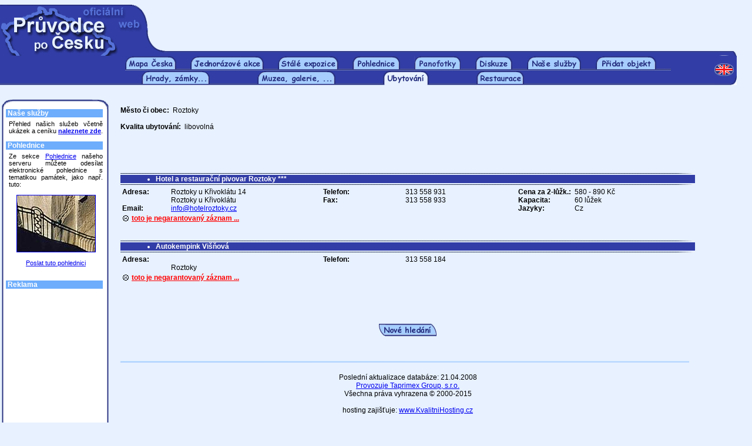

--- FILE ---
content_type: text/html
request_url: http://pruvodce.com/ubytovani/index_vysl.php3?xm=Roztoky
body_size: 4053
content:
<html>
<head>
    <title>Průvodce po Česku - hotely, penziony a jiné ubytování</title>
    <link href="../_pages/_styles_nek2.css" rel="STYLESHEET" type="text/css">
    <meta http-equiv="Content-Type" content="text/html; charset=windows-1250">
    <meta name="Description" content="Vyhledávání ubytování v České republice. Hotely, penziony, hostely, vyhledávání podle druhu i ceny.">
    <meta name="Keywords" content="Ubytování, hotely, penziony, hostely, Česká republika, Česko">
    <SCRIPT LANGUAGE="JavaScript">
        <!-- Begin
        function Okno_nove(mypage, myname, w, h, scroll) {
        var winl = (screen.width - w) / 2;
        var wint = (screen.height - h) / 2;
        winprops = 'height='+h+',width='+w+',top='+wint+',left='+winl+',scrollbars='+scroll+',resizable'
        win = window.open(mypage, myname, winprops)
        if (parseInt(navigator.appVersion) >= 4) { win.window.focus(); }
        }
        function Okno_nove1(mypage, myname, w, h, scroll) {
        var winl = (screen.width - w) / 2;
        var wint = (screen.height - h) / 2;
        winprops = 'height='+h+',width='+w+',top='+wint+',left='+winl+',scrollbars='+scroll+',resizable'
        win = window.open(mypage, myname, winprops)
        if (parseInt(navigator.appVersion) >= 4) { win.window.focus(); }
        }
        function Okno_nove2(mypage, myname, w, h, scroll) {
        var winl = (screen.width - w) / 2;
        var wint = (screen.height - h) / 2;
        winprops = 'height='+h+',width='+w+',top='+wint+',left='+winl+',scrollbars='+scroll+',resizable'
        win = window.open(mypage, myname, winprops)
        if (parseInt(navigator.appVersion) >= 4) { win.window.focus(); }
        }
        function Okno_nove3(mypage, myname, w, h, scroll) {
        var winl = (screen.width - w) / 2;
        var wint = (screen.height - h) / 2;
        winprops = 'height='+h+',width='+w+',top='+wint+',left='+winl+',scrollbars='+scroll+',resizable'
        win = window.open(mypage, myname, winprops)
        if (parseInt(navigator.appVersion) >= 4) { win.window.focus(); }
        }        
        function Okno_nove4(mypage, myname, w, h, scroll) {
        var winl = (screen.width - w) / 2;
        var wint = (screen.height - h) / 2;
        winprops = 'height='+h+',width='+w+',top='+wint+',left='+winl+',scrollbars='+scroll+',resizable'
        win = window.open(mypage, myname, winprops)
        if (parseInt(navigator.appVersion) >= 4) { win.window.focus(); }
        }
        function Okno_nove5(mypage, myname, w, h, scroll) {
        var winl = (screen.width - w) / 2;
        var wint = (screen.height - h) / 2;
        winprops = 'height='+h+',width='+w+',top='+wint+',left='+winl+',scrollbars='+scroll+',resizable'
        win = window.open(mypage, myname, winprops)
        if (parseInt(navigator.appVersion) >= 4) { win.window.focus(); }
        }                        
        //  End -->
    </script>    <SCRIPT LANGUAGE="JavaScript">
        <!-- Begin
        function WiNeG(mypage, myname, w, h, scroll) {
        var winl = (screen.width - w) / 2;
        var wint = (screen.height - h) / 2;
        winprops = 'height='+h+',width='+w+',top='+wint+',left='+winl+',scrollbars='+scroll+',resizable'
        win = window.open(mypage, myname, winprops)
        if (parseInt(navigator.appVersion) >= 4) { win.window.focus(); }
        }
        //  End -->
    </script>
</head>
<body bgcolor="#E7F1FF" leftmargin=0>

<table border=0 cellpadding=0 cellspacing=0 width="100%" height=78>
    <tr>
        <td valign=top><img src="../_images/1x1_novy.gif" width="276" height="78" border="0" alt=""></td>
        <td width="100%" height=78 valign=top align=center><script type="text/javascript"><!--
google_ad_client = "pub-8937538516147824";
google_ad_width = 468;
google_ad_height = 60;
google_ad_format = "468x60_as";
google_ad_type = "text_image";
//2007-01-19: Zkusebni kanal
google_ad_channel = "1833864157";
//--></script>
<script type="text/javascript"
  src="http://pagead2.googlesyndication.com/pagead/show_ads.js">
</script>

</td>
        <td width="20" height="1"><img src="../_images/nicka.gif" width="20" height="1" border="0"></td>
    </tr>    
</table><table border=0 cellpadding=0 cellspacing=0 height=9 width=98%>
    <tr>
        <td><img src="../_images/2x1_1x1.gif" width="675" height="9" border="0" alt=""></td>
        <td><img src="../_images/2x1_1x2.gif" width="41" height="9" border="0" alt=""></td>        
        <td width="100%" height="1" background="../_images/2x1_1x2.gif"><img src="../_images/nicka.gif" width="1" height="1" border="0" alt=""></td>
        <td><img src="../_images/2x1_1x3.gif" width="38" height="9" border="0" alt=""></td>
    </tr>
</table>
<table border=0 cellpadding=0 cellspacing=0 height=25 width=98%>
    <tr>
        <td width=45% height=1 background="../_images/mezera2.gif"><img src="../_images/nicka.gif" width="1" height="1" border="0" alt=""></td>

        <td><a href="../index.php3"><img src="../_images/mapa_ceska_zalozka.gif" width=87 height=25 border=0 alt="Mapa Česka"></a></td>
        <td width=5% height=1 background="../_images/mezera.gif"><img src="../_images/nicka.gif" width="1" height="1" border="0" alt=""></td>


        <td><a href="../akce/"><img src="../_images/jednorazove_akce.gif" width="125" height="25" border="0" alt="Jednorázové akce"></a></td>
        <td width=5% height=1 background="../_images/mezera.gif"><img src="../_images/nicka.gif" width="1" height="1" border="0" alt=""></td>

        <td><a href="../expozice/"><img src="../_images/stale_expozice.gif" width=103 height=25 border=0 alt="Stálé expozice"></a></td>
        <td width=5% height=1 background="../_images/mezera.gif"><img src="../_images/nicka.gif" width="1" height="1" border="0" alt=""></td>

        <td><a href="../hrady_zamky_pohlednice/"><img src="../_images/pohlednice.gif" width=81 height=25 border=0 alt="Pohledy s hrady a zámky"></a></td>
        <td width=5% height=1 background="../_images/mezera.gif"><img src="../_images/nicka.gif" width="1" height="1" border="0" alt=""></td>

        <td><a href="../panofotky/"><img src="../_images/panoramata.gif" width=79 height=25 border=0 alt="Panofotky"></a></td>
        <td width=5% height=1 background="../_images/mezera.gif"><img src="../_images/nicka.gif" width="1" height="1" border="0" alt=""></td>

        <td><a href="../diskuze/"><img src="../_images/diskuze.gif" width=63 height=25 border=0 alt="Diskuzní fórum"></a></td>
        <td width=5% height=1 background="../_images/mezera.gif"><img src="../_images/nicka.gif" width="1" height="1" border="0" alt=""></td>

        <td><a href="../nabidka/" target="_blank"><img src="../_images/nase_sluzby.gif" width="92" height="25" border="0" alt="Naše služby"></a></td>
        <td width=5% height=1 background="../_images/mezera.gif"><img src="../_images/nicka.gif" width="1" height="1" border="0" alt=""></td>

        <td><a href="../pridat_objekt/"><img src="../_images/pridat_objekt.gif" width=103 height=25 border=0 alt="Přidat objekt"></a></td>
        <td width=5% height=1 background="../_images/mezera.gif"><img src="../_images/nicka.gif" width="1" height="1" border="0" alt=""></td>

        <td><img src="../_images/mezera2.gif" width="1" height="25" border="0" alt=""></td>
        <td width=55% height=1 background="../_images/mezera2.gif"><img src="../_images/nicka.gif" width="1" height="1" border="0" alt=""></td>
		<td><a href="http://www.about-czechia.com/"><img src="../_images/en_vrsek.gif" width=38 height=25 border=0 alt="English version"></a></td>
        
    </tr>
</table>


<!-- ********** -->
<!-- Druhá řada -->
<!-- ********** -->


<table border=0 cellpadding=0 cellspacing=0 height=25 width="98%">
    <tr width="100%">
        <td width="30%" height=1 background="../_images/mezera.gif"><img src="../_images/nicka.gif" width="1" height="1" border="0" alt=""></td>
<!--         <td><a href="../kraje/"><img src="../_images/kraje.gif" width="50" height="25" border="0" alt="Kraje"></a></td>
        <td width=10% height=1 background="../_images/mezera.gif"><img src="../_images/nicka.gif" width="1" height="1" border="0" alt=""></td>
        <td><a href="../mesta/"><img src="../_images/mesta.gif" width="50" height="25" border="0" alt="Města"></a></td>
        <td width=10% height=1 background="../_images/mezera.gif"><img src="../_images/nicka.gif" width="1" height="1" border="0" alt=""></td> -->
        <td><a href="../hrady_zamky_pamatky/"><img src="../_images/hradyzamky.gif" width=116 height=25 border=0 alt="Hrady, zámky a jiné památky"></a></td>
        <td width=10% height=1 background="../_images/mezera.gif"><img src="../_images/nicka.gif" width="1" height="1" border="0" alt=""></td>

        <td><a href="../muzea_galerie/"><img src="../_images/muzea_galerie.gif" width=133 height=25 border=0 alt="Muzea a galerie"></a></td>
        <td width=10% height=1 background="../_images/mezera.gif"><img src="../_images/nicka.gif" width="1" height="1" border="0" alt=""></td>

        <td><a href="../ubytovani/"><img src="../_images/ubytovani_a.gif" width=78 height=25 border=0 alt="Hotely, penziony a jiné ubytování"></a></td>
        <td width=10% height=1 background="../_images/mezera.gif"><img src="../_images/nicka.gif" width="1" height="1" border="0" alt=""></td>

        <td><a href="../restaurace/"><img src="../_images/restaurace.gif" width=81 height=25 border=0 alt="Restaurace"></a></td>
        <td width=10% height=1 background="../_images/mezera.gif"><img src="../_images/nicka.gif" width="1" height="1" border="0" alt=""></td>

        <td width="30%" height=1 background="../_images/mezera.gif"><img src="../_images/nicka.gif" width="2" height="25" border="0" alt=""></td>
        <td><a href="http://www.about-czechia.com/"><img src="../_images/en_spodek1.gif" width=38 height=25 border=0 alt="English version"></a></td>
    </tr>
</table>



<!--         <td><img src="../_images/mezera2.gif" width="8" height="25" border="0" alt=""></td> -->



<br>&nbsp;<br>
<table width=185 border=0 cellspacing=0 cellpadding=0 align=left>
<tr>
    <td width=2 height=17>&nbsp;</td>
    <td width=182 height=17 colspan=3><img src="../_images/levalista_top1.gif" width="20" height="17" border=0><img src="../_images/levalista_top2.gif" width=142 height=17 border=0><img src="../_images/levalista_top3.gif" width=20 height=17 border=0></td>
</tr>
<tr>
    <td width=2>&nbsp;</td>
    <td width=7 background="../_images/levalista-1x1.gif">&nbsp;</td>
    <td width=168 bgcolor="#FFFFFF">
        <table width=165 border=0 cellspacing=0 cellpadding=0>


            <tr><td colspan=3 bgcolor="#6DADFC" class=lisnadp>&nbsp;Naše služby</td></tr>
<tr><td colspan="3"><img src="../_images/nicka.gif" width=1 height=5 border=0></td></tr>

<tr><td width=6>&nbsp;</td><td colspan=2 class=jedenactka_b>
Přehled našich služeb včetně ukázek a ceníku <a href="../nabidka/" target="_blank"><b>naleznete zde</b></a>.
<br>&nbsp;</td></tr>

            <tr><td colspan=3 bgcolor="#6DADFC" class=lisnadp>&nbsp;Pohlednice</td></tr>
            <tr><td colspan="3"><img src="../_images/nicka.gif" width="1" height="5" border=0></td></tr>
<tr><td width=6>&nbsp;</td><td colspan=2 class=jedenactka_b>Ze sekce <a href="../hrady_zamky_pohlednice/index.php3">Pohlednice</a> našeho serveru můžete odesílat elektronické pohlednice s tematikou památek, jako např. tuto:<br>&nbsp;<br><center><a href="../hrady_zamky_pohlednice/napsani.php3?id_poh=1009"><img src="../_pictures/p/n/n00278.jpg" width="133" height="96" border=1 alt="Praha - ostatní, na Kampě"></a><br>&nbsp;<br><a href="../hrady_zamky_pohlednice/napsani.php3?id_poh=1009">Poslat tuto pohlednici</a></center><br>&nbsp;</td></tr>            <!-- <tr><td colspan=3 bgcolor="#6DADFC" class=lisnadp>&nbsp;Přihlášení</td></tr> -->
                                    <tr><td colspan=3 bgcolor="#6DADFC" class=lisnadp>&nbsp;Reklama</td></tr>
            <tr><td colspan="3"><img src="../_images/nicka.gif" width="1" height="5" border=0></td></tr>
<tr>
<td width=6>&nbsp;</td>
<td colspan=2 class=jedenactka_b>
<script type="text/javascript"><!--
google_ad_client = "pub-8937538516147824";
google_ad_width = 160;
google_ad_height = 600;
google_ad_format = "160x600_as";
google_ad_type = "text_image";
//2007-01-22: Zkusebni kanal
google_ad_channel = "1833864157";
//--></script>
<script type="text/javascript"
  src="http://pagead2.googlesyndication.com/pagead/show_ads.js">
</script>
</td>
</tr>
<tr><td colspan="3"><img src="../_images/nicka.gif" width="1" height="16" border=0></td></tr>
            <!-- <tr><td colspan=3 bgcolor="#6DADFC" class=lisnadp>&nbsp;Zasílání novinek</td></tr> -->
                        <!-- <tr><td colspan=3 bgcolor="#6DADFC" class=lisnadp>&nbsp;Anketa</td></tr> -->
                        <tr><td colspan=3 bgcolor="#6DADFC" class=lisnadp>&nbsp;Kontaktujte nás</td></tr>
            <tr><td colspan="3"><img src="../_images/nicka.gif" width="1" height="5" border=0></td></tr>
<tr>
<td width=6>&nbsp;</td>
<td colspan=2 class=jedenactka_b>
    <a href="../kontakt/napsat.php3" class="codkaz" target="_blank">Napište&nbsp;nám</a> - jakýkoli svůj názor na náš server.<br>
    <a href="../kontakt/chyba.php3" class="codkaz" target="_blank">Oznamte&nbsp;chybu</a> - je-li kdekoli na našich stránkách chyba, budeme velmi rádi, když nám to sdělíte.<br>
    <a href="../kontakt/pridat.php3" class="codkaz" target="_blank">Přidejte&nbsp;záznam</a> - do jakékoli z našich sekcí, a to zdarma.
    <br>&nbsp;
</td>
</tr>
        </table>
    </td>
    <td width=7 background="../_images/levalista-1x3.gif">&nbsp;</td>
</tr>
<tr>
    <td width=2 height=17>&nbsp;</td>
    <td width=182 height=17 colspan=3><img src="../_images/levalista_bot1.gif" width=20 height=17 border=0><img src="../_images/levalista_bot2.gif" width="142" height=17 border=0><img src="../_images/levalista_bot3.gif" width=20 height=17 border=0></td>
</tr>
</table>



<!-- 
        <script language="JavaScript">
        <!--
        var winl = (screen.width - 6);
        var wint = (screen.height - 80);
        vlastwin =  'scrollbars=1,width='+winl+',height='+wint+',top=0,left=0,resizable'
        window.open("http:///ubytovani/mapa_prahy.php3","praha_mapa", vlastwin)
        // -->
        <!-- </script> -->
 





<br>
<table width="78%" border=0 cellspacing=0 cellpadding=0 align=bleedleft>
<tr>
<td width="2%"><img src="../_images/nicka.gif" width="2%" height=1 border=0></td>
<td width="40%" class=dvanactka valign=top>

<b>Město či obec:</b>&nbsp;&nbsp;Roztoky<br><br><b>Kvalita ubytování:</b>&nbsp;&nbsp;libovolná<br><br>



</td>
<td width="3%">&nbsp;</td>
<td width="55%" valign=top>


    <SCRIPT LANGUAGE="JavaScript">
    <!-- 
    sirka = screen.width - 6
    vyska = screen.height - 80
    function fullScreen(theURL)
    {
    parametryokna = 'height='+vyska+', width='+sirka+', top=0, left=0, scrollbars=yes, menubar=no, toolbar=no'
    window.open(theURL, 'praha_mapa', parametryokna);
    }
    // -->
    </script>



</td>
</tr>
</table>



<table width="78%" border=0 cellspacing=0 cellpadding=0>
<tr>
<td width="2%"><img src="../_images/nicka.gif" width=20 height=1 border=0></td>
<td width="98%">
<br>&nbsp;<br><br>&nbsp;<br><center></center><table width="100%" border=0 cellspacing=0 cellpadding=0><tr><td colspan=2><img src="../_images/line1.gif" height=5 width="100%" border=0></td></tr><tr><td width=360 class=compname><ul><li>Hotel a restaurační pivovar Roztoky&nbsp;***</li></ul></td><td width=330 class=compname></td></tr><tr><td colspan=2><img src="../_images/line1.gif" height=5 width="100%" border=0></td></tr><tr><td colspan=2 style="height: 2pt;"></td></tr></table><table width="100%" border=0 cellspacing=0 cellpadding=0><tr><td width="100%"><table width="35%" border=0 cellspacing=0 cellpadding=0 align=left><tr><td valign=top>&nbsp;<b>Adresa:&nbsp;</b></td><td valign=top width="75%" nowrap>Roztoky u Křivoklátu 14&nbsp;&nbsp;<br>Roztoky u Křivoklátu&nbsp;&nbsp;</td></tr><tr><td>&nbsp;<b>Email:</b></td><td><a href="../_pages/email.php?mail=info@hotelroztoky.cz&d=an" onclick="Okno_nove(this.href,'pro_email','600','450','no');return false;" target="_blank">info@hotelroztoky.cz</a></td></tr><tr><td colspan=2><table><tr><td valign=middle><img src="../_images/sm1.gif" width=12 height=12 border=0></td><td align=left><a href="../_soubory/zagar.php?st=0" style="color: #FF0000;" onclick="WiNeG(this.href,'name','490','230','no');return false;"><b>toto je negarantovaný záznam ...</b></a></td></tr></table></td></tr><table width="34%" border=0 cellspacing=0 cellpadding=0 align=left><tr><td>&nbsp;<b>Telefon:</b>&nbsp;&nbsp;&nbsp;</td><td nowrap>313 558 931&nbsp;&nbsp;</td></tr><tr><td>&nbsp;<b>Fax:</b></td><td nowrap>313 558 933&nbsp;&nbsp;</td></tr></table><table width="30%" border=0 cellspacing=0 cellpadding=0><tr><td nowrap>&nbsp;<b>Cena za 2-lůžk.:&nbsp;&nbsp;</b></td><td width="45%" nowrap>580&nbsp;-&nbsp;890 Kč</td></tr><tr><td>&nbsp;<b>Kapacita:</b></td><td width="45%">60 lůžek</td></tr><tr><td>&nbsp;<b>Jazyky:&nbsp;</b></td><td width="70%">Cz</td></tr></table></td></tr></table><table><tr><td><img src="../_images/nicka.gif" width=1 height=20 border=0></td></tr></table><table width="100%" border=0 cellspacing=0 cellpadding=0><tr><td colspan=2><img src="../_images/line1.gif" height=5 width="100%" border=0></td></tr><tr><td width=360 class=compname><ul><li>Autokempink Višňová&nbsp;</li></ul></td><td width=330 class=compname></td></tr><tr><td colspan=2><img src="../_images/line1.gif" height=5 width="100%" border=0></td></tr><tr><td colspan=2 style="height: 2pt;"></td></tr></table><table width="100%" border=0 cellspacing=0 cellpadding=0><tr><td width="100%"><table width="35%" border=0 cellspacing=0 cellpadding=0 align=left><tr><td valign=top>&nbsp;<b>Adresa:&nbsp;</b></td><td valign=top width="75%" nowrap>&nbsp;&nbsp;<br>Roztoky&nbsp;&nbsp;</td></tr><tr><td colspan=2><table><tr><td valign=middle><img src="../_images/sm1.gif" width=12 height=12 border=0></td><td align=left><a href="../_soubory/zagar.php?st=0" style="color: #FF0000;" onclick="WiNeG(this.href,'name','490','230','no');return false;"><b>toto je negarantovaný záznam ...</b></a></td></tr></table></td></tr><table width="34%" border=0 cellspacing=0 cellpadding=0 align=left><tr><td>&nbsp;<b>Telefon:</b>&nbsp;&nbsp;&nbsp;</td><td nowrap>313 558 184&nbsp;&nbsp;</td></tr></table><table width="30%" border=0 cellspacing=0 cellpadding=0></table></td></tr></table><table><tr><td><img src="../_images/nicka.gif" width=1 height=20 border=0></td></tr></table><br>&nbsp;<center></center> 

<br>
<center><a href="index.php3"><img src="../_images/novehledani.gif" border=0 alt="Nové hledání"></a></center>
<br>&nbsp;<br>

<br><img src="../_images/line3.gif" width="99%" height="3" border=0>

<center>
<table width=350 align=center border=0>
<tr>
<td width=350 align=center valign=top nowrap>
    <img src="../_images/nicka.gif" width="350" height="1" border=0>
    <br>&nbsp;<br>Poslední aktualizace databáze: 21.04.2008<br>
    <a href="http://www.pruvodce.com/firma/">Provozuje Taprimex Group, s.r.o.</a><br>
    Všechna práva vyhrazena &copy;&nbsp;2000-2015<br>&nbsp;<br>
    hosting zajišťuje: <a href="http://www.kvalitnihosting.cz">www.KvalitniHosting.cz</a><br>&nbsp;<br>
</td>
</tr>
</table>
</center>

</td>
</tr>
</table>


<br>&nbsp;<br>

<script src="http://www.google-analytics.com/urchin.js" type="text/javascript">
</script>
<script type="text/javascript">
_uacct = "UA-1393204-1";
urchinTracker();
</script>
<!-- Počítadlo.cz  počítadlo:31270  uživatel:22614 -->
<script language="JavaScript" type="text/javascript">
<!--
Tmp=Math.floor(1000000 * Math.random());
document.write("<scr" + "ipt src=\"http://cnt1.pocitadlo.cz/counter.php?poc=31270&ref="+escape(top.document.referrer)+"&depth="+screen.colorDepth+"&width="+screen.width+"&height="+screen.height+"&tmp="+Tmp+"\" language=\"JavaScript\" type=\"text/javascript\"></scr" + "ipt>");
// -->
</script>
<noscript>
<img src="http://cnt1.pocitadlo.cz/counter.php?poc=31270&ns=1" width="1" height="1" alt="" border="0"/>
</noscript>
<!-- Počítadlo.cz konec -->


</body>
</html>

--- FILE ---
content_type: text/html; charset=utf-8
request_url: https://www.google.com/recaptcha/api2/aframe
body_size: 265
content:
<!DOCTYPE HTML><html><head><meta http-equiv="content-type" content="text/html; charset=UTF-8"></head><body><script nonce="t2-hJ5EAQysj3QajFEQ1CQ">/** Anti-fraud and anti-abuse applications only. See google.com/recaptcha */ try{var clients={'sodar':'https://pagead2.googlesyndication.com/pagead/sodar?'};window.addEventListener("message",function(a){try{if(a.source===window.parent){var b=JSON.parse(a.data);var c=clients[b['id']];if(c){var d=document.createElement('img');d.src=c+b['params']+'&rc='+(localStorage.getItem("rc::a")?sessionStorage.getItem("rc::b"):"");window.document.body.appendChild(d);sessionStorage.setItem("rc::e",parseInt(sessionStorage.getItem("rc::e")||0)+1);localStorage.setItem("rc::h",'1768777191913');}}}catch(b){}});window.parent.postMessage("_grecaptcha_ready", "*");}catch(b){}</script></body></html>